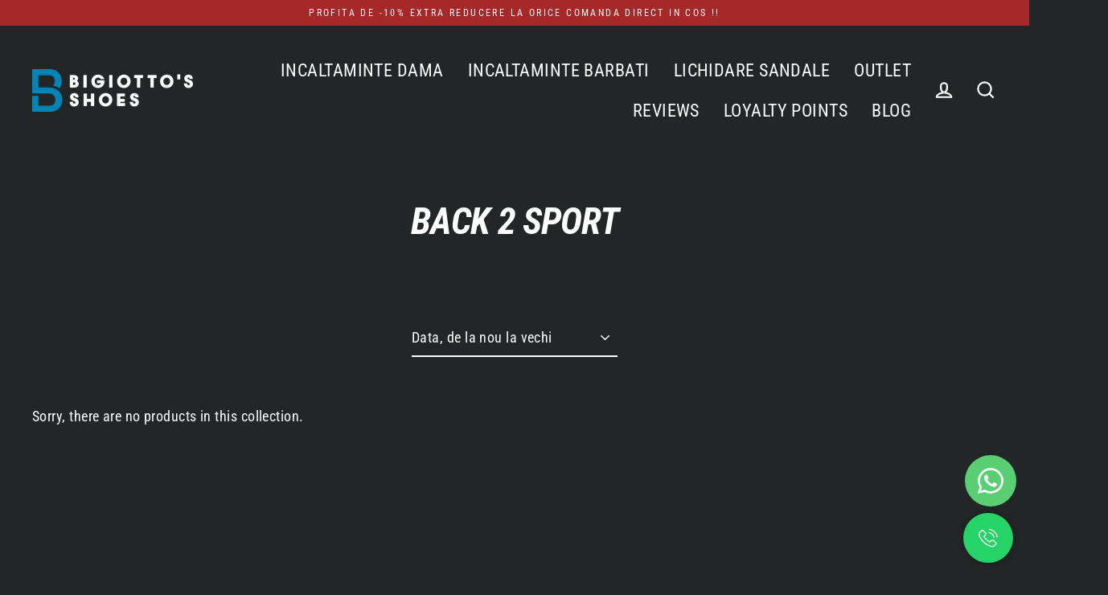

--- FILE ---
content_type: text/javascript
request_url: https://bigiottos.com/cdn/shop/t/29/assets/db.preorder.data.js?v=75135742338053254717405920660
body_size: -464
content:
DB.PreOrder.settings={"mixCartWarning":false,"ishideBuyNow":true,"appearance":{"preorderBtn":{"color":"#FFFFFF","hoverColor":"#FFFFFF","bgColor":"#F35046","hoverBgColor":"#D61F2C","borderColor":"#F35046","borderHoverColor":"#D61F2C"},"aboveMessage":{"fontsize":14,"alignment":"left","color":"#FFFFFF","bgColor":"#F35046"},"belowMessage":{"fontsize":14,"alignment":"left","color":"#EE4444","bgColor":"#F5F3F3"},"naMessage":{"color":"#606060","bgColor":"#FFFFFF","borderColor":"#3A3A3A"}}};
DB.PreOrder.preorderSettings=[];
DB.PreOrder.translation={"message":{"preOrderBtnText":"Pre-order","naMessage":"Unavailable","btnAboveMessage":"Dont miss out - Grab yours now before we sell out again!","btnBelowMessage":"We will fulfill the item as soon as it becomes available"},"cartItemlabel":"Info: DB Pre-order item","mixCartWarningAlertMessage":"There are still stock pre-order items that can be added to the cart. You can purchase up to max products","mixCartWarningCheckboxLabel":"Don't show this again","mixCartWarningContent":"Shipment of your in-stock items may be delayed until your pre-order item is ready for shipping.","mixCartWarningEndLimitMessage":"The number of products that can be pre-ordered has reached the limit","mixCartWarningLimitMessage":"There are still stock pre-order items that can be added to the cart","mixCartWarningTitle":"Warning, you have pre-order and in-stock in the same cart"};